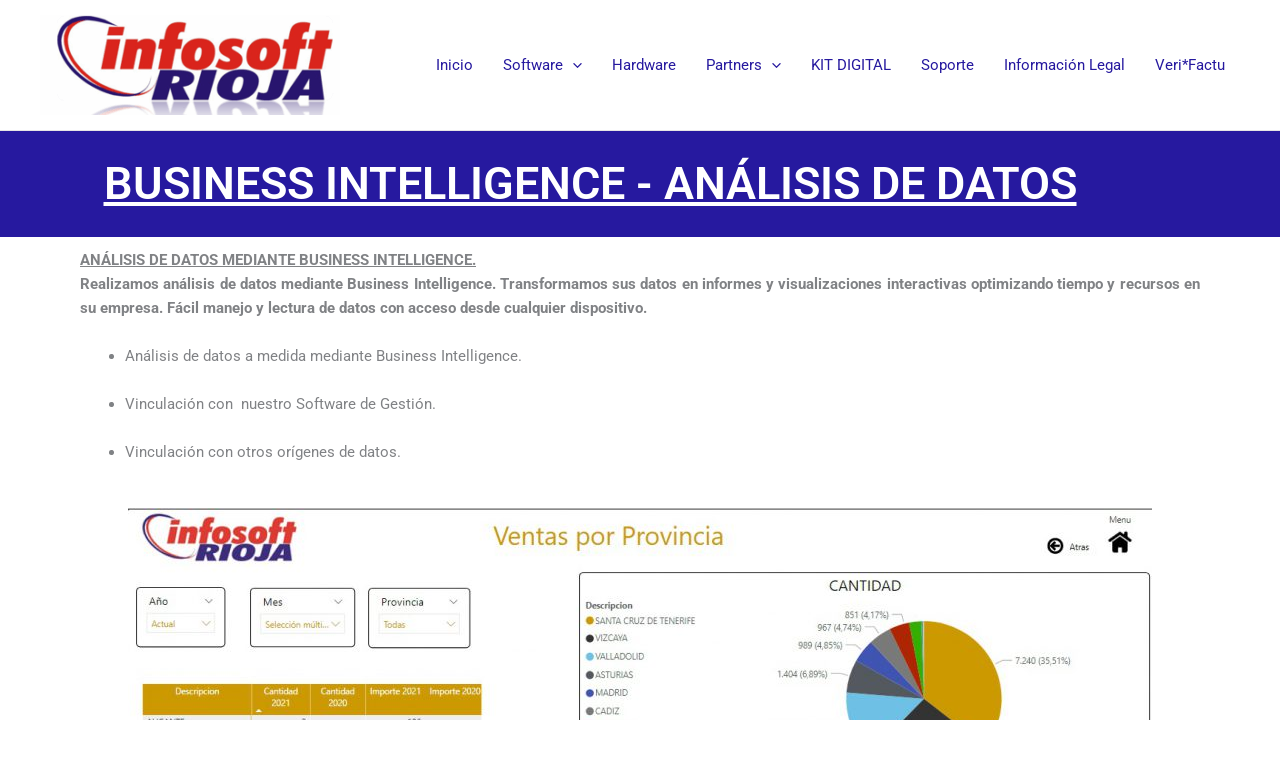

--- FILE ---
content_type: text/css
request_url: https://infosoftrioja.com/wp-content/uploads/elementor/css/post-2362.css?ver=1764922270
body_size: 857
content:
.elementor-2362 .elementor-element.elementor-element-30c208b2 > .elementor-container > .elementor-column > .elementor-widget-wrap{align-content:center;align-items:center;}.elementor-2362 .elementor-element.elementor-element-30c208b2:not(.elementor-motion-effects-element-type-background), .elementor-2362 .elementor-element.elementor-element-30c208b2 > .elementor-motion-effects-container > .elementor-motion-effects-layer{background-color:#26199F;}.elementor-2362 .elementor-element.elementor-element-30c208b2{transition:background 0.3s, border 0.3s, border-radius 0.3s, box-shadow 0.3s;padding:026px 0px 026px 0px;}.elementor-2362 .elementor-element.elementor-element-30c208b2 > .elementor-background-overlay{transition:background 0.3s, border-radius 0.3s, opacity 0.3s;}.elementor-2362 .elementor-element.elementor-element-2d6ee827 > .elementor-element-populated{padding:0px 100px 0px 0px;}.elementor-2362 .elementor-element.elementor-element-123bae1b{text-align:center;}.elementor-2362 .elementor-element.elementor-element-123bae1b .elementor-heading-title{font-size:45px;font-weight:600;text-decoration:underline;line-height:1.2em;color:#ffffff;}.elementor-2362 .elementor-element.elementor-element-671b607{text-align:justify;}.elementor-2362 .elementor-element.elementor-element-7f83c4df > .elementor-container > .elementor-column > .elementor-widget-wrap{align-content:center;align-items:center;}.elementor-2362 .elementor-element.elementor-element-7f83c4df:not(.elementor-motion-effects-element-type-background), .elementor-2362 .elementor-element.elementor-element-7f83c4df > .elementor-motion-effects-container > .elementor-motion-effects-layer{background-color:transparent;background-image:radial-gradient(at center center, #26199F 0%, #26199F 100%);}.elementor-2362 .elementor-element.elementor-element-7f83c4df > .elementor-container{max-width:1157px;}.elementor-2362 .elementor-element.elementor-element-7f83c4df{transition:background 0.3s, border 0.3s, border-radius 0.3s, box-shadow 0.3s;padding:20px 0px 20px 0px;}.elementor-2362 .elementor-element.elementor-element-7f83c4df > .elementor-background-overlay{transition:background 0.3s, border-radius 0.3s, opacity 0.3s;}.elementor-2362 .elementor-element.elementor-element-58fc1999 > .elementor-element-populated{text-align:left;margin:0px 0px 0px 0px;--e-column-margin-right:0px;--e-column-margin-left:0px;padding:0px 30px 0px 0px;}.elementor-2362 .elementor-element.elementor-element-addacf2 > .elementor-widget-wrap > .elementor-widget:not(.elementor-widget__width-auto):not(.elementor-widget__width-initial):not(:last-child):not(.elementor-absolute){margin-bottom:0px;}.elementor-2362 .elementor-element.elementor-element-addacf2 > .elementor-element-populated{margin:0px 0px 0px 0px;--e-column-margin-right:0px;--e-column-margin-left:0px;padding:0px 0px 0px 30px;}.elementor-2362 .elementor-element.elementor-element-735a1ec2{text-align:left;}.elementor-2362 .elementor-element.elementor-element-735a1ec2 .elementor-heading-title{font-size:41px;font-weight:400;line-height:1.3em;color:#F8F2F2;}.elementor-2362 .elementor-element.elementor-element-6cf4b904{padding:20px 0px 0px 0px;}.elementor-2362 .elementor-element.elementor-element-643bdb0e > .elementor-widget-container{margin:0px 0px 0px 0px;padding:0px 0px 0px 0px;}.elementor-2362 .elementor-element.elementor-element-643bdb0e .elementor-heading-title{font-size:18px;font-weight:600;text-transform:uppercase;color:#FFFFFF;}.elementor-2362 .elementor-element.elementor-element-5b5cd46e{text-align:justify;font-family:var( --e-global-typography-primary-font-family ), Sans-serif;font-weight:var( --e-global-typography-primary-font-weight );text-shadow:0px 0px 10px rgba(0,0,0,0.3);color:#FFFFFF;}.elementor-2362 .elementor-element.elementor-element-2a9be146 > .elementor-widget-container{margin:0px 0px 0px 0px;padding:0px 0px 0px 0px;}.elementor-2362 .elementor-element.elementor-element-2a9be146 .elementor-heading-title{font-size:18px;font-weight:600;text-transform:uppercase;color:#FFFFFF;}.elementor-2362 .elementor-element.elementor-element-3b1b9d1c{font-family:var( --e-global-typography-primary-font-family ), Sans-serif;font-weight:var( --e-global-typography-primary-font-weight );text-shadow:0px 0px 10px rgba(0,0,0,0.3);color:#FFFFFF;}.elementor-2362 .elementor-element.elementor-element-53886751 > .elementor-widget-container{margin:-18px 0px 0px 0px;}.elementor-2362 .elementor-element.elementor-element-53886751{font-family:var( --e-global-typography-primary-font-family ), Sans-serif;font-weight:var( --e-global-typography-primary-font-weight );text-shadow:0px 0px 10px rgba(0,0,0,0.3);color:#FFFFFF;}.elementor-2362 .elementor-element.elementor-element-ef01984 > .elementor-widget-wrap > .elementor-widget:not(.elementor-widget__width-auto):not(.elementor-widget__width-initial):not(:last-child):not(.elementor-absolute){margin-bottom:0px;}.elementor-2362 .elementor-element.elementor-element-ef01984 > .elementor-element-populated{margin:0px 0px 0px 0px;--e-column-margin-right:0px;--e-column-margin-left:0px;padding:0px 0px 0px 30px;}.elementor-2362 .elementor-element.elementor-element-6f7bac2c{--spacer-size:50px;}@media(max-width:1024px){.elementor-2362 .elementor-element.elementor-element-30c208b2{padding:100px 25px 100px 25px;}.elementor-2362 .elementor-element.elementor-element-2d6ee827 > .elementor-element-populated{padding:0px 0px 0px 0px;}.elementor-2362 .elementor-element.elementor-element-7f83c4df{padding:100px 25px 100px 25px;}.elementor-2362 .elementor-element.elementor-element-58fc1999 > .elementor-element-populated{padding:0px 15px 0px 0px;}.elementor-2362 .elementor-element.elementor-element-addacf2 > .elementor-element-populated{padding:0px 0px 0px 15px;}.elementor-2362 .elementor-element.elementor-element-735a1ec2 .elementor-heading-title{font-size:45px;}.elementor-2362 .elementor-element.elementor-element-48d5f5f1 > .elementor-element-populated{margin:0px 0px 0px 10px;--e-column-margin-right:0px;--e-column-margin-left:10px;}.elementor-2362 .elementor-element.elementor-element-ef01984 > .elementor-element-populated{padding:0px 0px 0px 15px;}}@media(max-width:767px){.elementor-2362 .elementor-element.elementor-element-30c208b2{padding:50px 20px 50px 20px;}.elementor-2362 .elementor-element.elementor-element-2d6ee827 > .elementor-element-populated{padding:0px 0px 20px 0px;}.elementor-2362 .elementor-element.elementor-element-7f83c4df{padding:50px 20px 50px 20px;}.elementor-2362 .elementor-element.elementor-element-58fc1999 > .elementor-element-populated{margin:50px 0px 0px 0px;--e-column-margin-right:0px;--e-column-margin-left:0px;padding:0px 0px 0px 0px;}}@media(min-width:768px){.elementor-2362 .elementor-element.elementor-element-58fc1999{width:24.018%;}.elementor-2362 .elementor-element.elementor-element-addacf2{width:55.679%;}.elementor-2362 .elementor-element.elementor-element-535ea8c8{width:46.252%;}.elementor-2362 .elementor-element.elementor-element-48d5f5f1{width:53.748%;}.elementor-2362 .elementor-element.elementor-element-ef01984{width:19.555%;}}@media(max-width:1024px) and (min-width:768px){.elementor-2362 .elementor-element.elementor-element-58fc1999{width:45%;}.elementor-2362 .elementor-element.elementor-element-addacf2{width:55%;}.elementor-2362 .elementor-element.elementor-element-ef01984{width:55%;}}